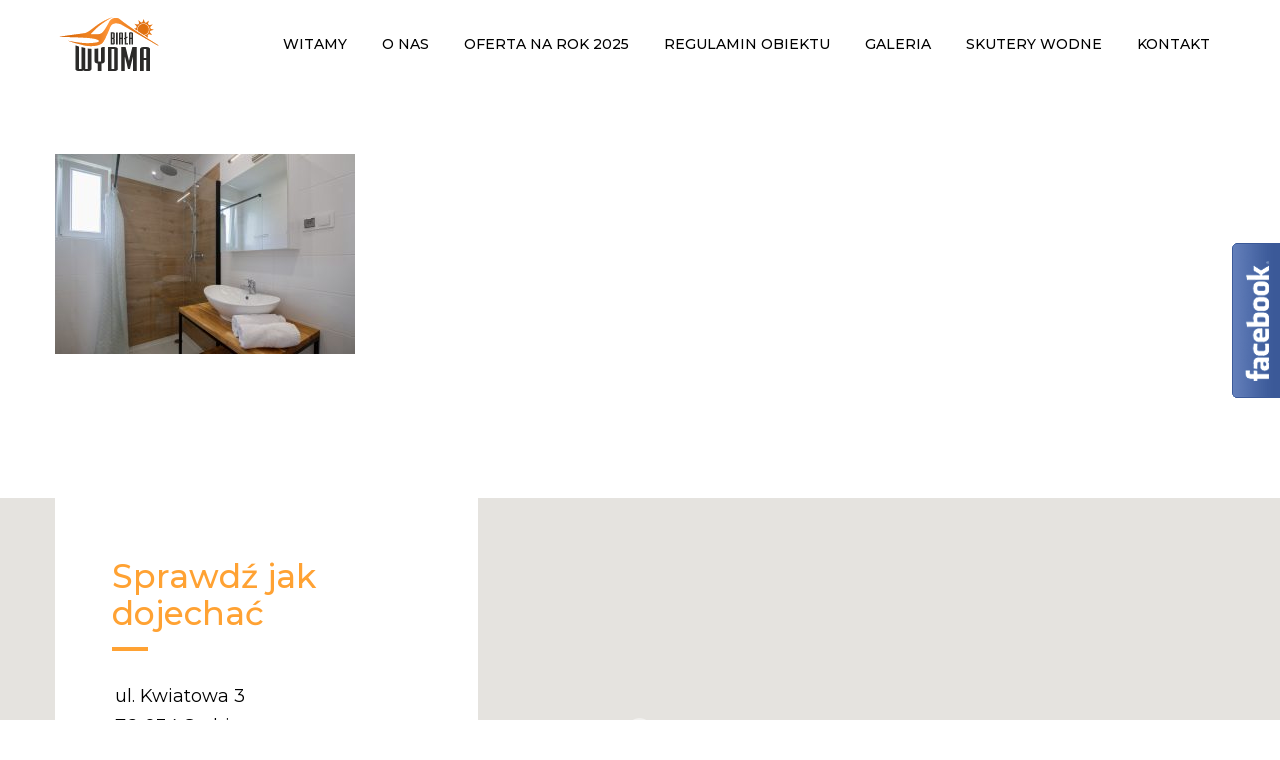

--- FILE ---
content_type: text/html; charset=UTF-8
request_url: http://biala-wydma.pl/galeria/5domki-premium-plus-sarbinowo/
body_size: 8679
content:
<!DOCTYPE html>
<html lang="pl-PL">
<head>
<style>
.check {

      display: flex;
    align-items: center;
}
.check input {
     -webkit-appearance: unset;
    background: white;
    width: 20px;
    height: 10px;
    border: 1px solid #ffa233;
    height: 20px;
    margin-right: 10px;
color: #fff;
}
.check input:checked {
      background: #ffa233;
     text-align: center;
    padding-top: 1px;
}
.check input:checked:after {
    content: "✓";
}
.check a {
text-decoration: underline; margin-left: 6px;
}
</style>
<!-- Global site tag (gtag.js) - Google Analytics -->
<script async src="https://www.googletagmanager.com/gtag/js?id=UA-92328886-13"></script>
<script>
  window.dataLayer = window.dataLayer || [];
  function gtag(){dataLayer.push(arguments);}
  gtag('js', new Date());

  gtag('config', 'UA-92328886-13');
</script>

    <meta charset="UTF-8">
    <meta name="viewport"
          content="width=device-width, initial-scale=1, maximum-scale=1, minimum-scale=1, user-scalable=no">

    <!-- LOAD FONTS -->
    <link href="https://fonts.googleapis.com/css?family=Montserrat:400,500,700" rel="stylesheet">


    <meta name='robots' content='index, follow, max-image-preview:large, max-snippet:-1, max-video-preview:-1' />

	<!-- This site is optimized with the Yoast SEO plugin v19.5.1 - https://yoast.com/wordpress/plugins/seo/ -->
	<title>5domki-premium-plus-sarbinowo - Biała Wydma - Domki wakacyjne w Sarbinowie</title>
	<link rel="canonical" href="http://biala-wydma.pl/wp-content/uploads/2017/06/5domki-premium-plus-sarbinowo.jpg/" />
	<meta property="og:locale" content="pl_PL" />
	<meta property="og:type" content="article" />
	<meta property="og:title" content="5domki-premium-plus-sarbinowo - Biała Wydma - Domki wakacyjne w Sarbinowie" />
	<meta property="og:url" content="http://biala-wydma.pl/wp-content/uploads/2017/06/5domki-premium-plus-sarbinowo.jpg" />
	<meta property="og:site_name" content="Biała Wydma - Domki wakacyjne w Sarbinowie" />
	<meta property="og:image" content="http://biala-wydma.pl/wp-content/uploads/2017/06/5domki-premium-plus-sarbinowo.jpg" />
	<meta property="og:image:width" content="2048" />
	<meta property="og:image:height" content="1365" />
	<meta property="og:image:type" content="image/jpeg" />
	<meta name="twitter:card" content="summary" />
	<script type="application/ld+json" class="yoast-schema-graph">{"@context":"https://schema.org","@graph":[{"@type":"WebPage","@id":"http://biala-wydma.pl/wp-content/uploads/2017/06/5domki-premium-plus-sarbinowo.jpg","url":"http://biala-wydma.pl/wp-content/uploads/2017/06/5domki-premium-plus-sarbinowo.jpg","name":"5domki-premium-plus-sarbinowo - Biała Wydma - Domki wakacyjne w Sarbinowie","isPartOf":{"@id":"https://biala-wydma.pl/#website"},"primaryImageOfPage":{"@id":"http://biala-wydma.pl/wp-content/uploads/2017/06/5domki-premium-plus-sarbinowo.jpg#primaryimage"},"image":{"@id":"http://biala-wydma.pl/wp-content/uploads/2017/06/5domki-premium-plus-sarbinowo.jpg#primaryimage"},"thumbnailUrl":"http://biala-wydma.pl/wp-content/uploads/2017/06/5domki-premium-plus-sarbinowo.jpg","datePublished":"2022-02-18T12:09:46+00:00","dateModified":"2022-02-18T12:09:46+00:00","breadcrumb":{"@id":"http://biala-wydma.pl/wp-content/uploads/2017/06/5domki-premium-plus-sarbinowo.jpg#breadcrumb"},"inLanguage":"pl-PL","potentialAction":[{"@type":"ReadAction","target":["http://biala-wydma.pl/wp-content/uploads/2017/06/5domki-premium-plus-sarbinowo.jpg"]}]},{"@type":"ImageObject","inLanguage":"pl-PL","@id":"http://biala-wydma.pl/wp-content/uploads/2017/06/5domki-premium-plus-sarbinowo.jpg#primaryimage","url":"http://biala-wydma.pl/wp-content/uploads/2017/06/5domki-premium-plus-sarbinowo.jpg","contentUrl":"http://biala-wydma.pl/wp-content/uploads/2017/06/5domki-premium-plus-sarbinowo.jpg","width":2048,"height":1365},{"@type":"BreadcrumbList","@id":"http://biala-wydma.pl/wp-content/uploads/2017/06/5domki-premium-plus-sarbinowo.jpg#breadcrumb","itemListElement":[{"@type":"ListItem","position":1,"name":"Strona główna","item":"http://biala-wydma.pl/"},{"@type":"ListItem","position":2,"name":"Galeria","item":"https://biala-wydma.pl/galeria/"},{"@type":"ListItem","position":3,"name":"5domki-premium-plus-sarbinowo"}]},{"@type":"WebSite","@id":"https://biala-wydma.pl/#website","url":"https://biala-wydma.pl/","name":"Biała Wydma - Domki wakacyjne w Sarbinowie","description":"Biała Wydma to ośrodek domków letniskowych położony w Sarbinowie. Nasz ośrodek to 7 domków, położonych w przepięknej okolicy – 200 metrów od Morza Bałtyckiego.","potentialAction":[{"@type":"SearchAction","target":{"@type":"EntryPoint","urlTemplate":"https://biala-wydma.pl/?s={search_term_string}"},"query-input":"required name=search_term_string"}],"inLanguage":"pl-PL"}]}</script>
	<!-- / Yoast SEO plugin. -->


<link rel='dns-prefetch' href='//maps.googleapis.com' />
<link rel='dns-prefetch' href='//s.w.org' />
<link rel="alternate" type="application/rss+xml" title="Biała Wydma - Domki wakacyjne w Sarbinowie &raquo; 5domki-premium-plus-sarbinowo Kanał z komentarzami" href="http://biala-wydma.pl/galeria/5domki-premium-plus-sarbinowo/feed/" />
<script type="text/javascript">
window._wpemojiSettings = {"baseUrl":"https:\/\/s.w.org\/images\/core\/emoji\/14.0.0\/72x72\/","ext":".png","svgUrl":"https:\/\/s.w.org\/images\/core\/emoji\/14.0.0\/svg\/","svgExt":".svg","source":{"concatemoji":"http:\/\/biala-wydma.pl\/wp-includes\/js\/wp-emoji-release.min.js?ver=6.0.11"}};
/*! This file is auto-generated */
!function(e,a,t){var n,r,o,i=a.createElement("canvas"),p=i.getContext&&i.getContext("2d");function s(e,t){var a=String.fromCharCode,e=(p.clearRect(0,0,i.width,i.height),p.fillText(a.apply(this,e),0,0),i.toDataURL());return p.clearRect(0,0,i.width,i.height),p.fillText(a.apply(this,t),0,0),e===i.toDataURL()}function c(e){var t=a.createElement("script");t.src=e,t.defer=t.type="text/javascript",a.getElementsByTagName("head")[0].appendChild(t)}for(o=Array("flag","emoji"),t.supports={everything:!0,everythingExceptFlag:!0},r=0;r<o.length;r++)t.supports[o[r]]=function(e){if(!p||!p.fillText)return!1;switch(p.textBaseline="top",p.font="600 32px Arial",e){case"flag":return s([127987,65039,8205,9895,65039],[127987,65039,8203,9895,65039])?!1:!s([55356,56826,55356,56819],[55356,56826,8203,55356,56819])&&!s([55356,57332,56128,56423,56128,56418,56128,56421,56128,56430,56128,56423,56128,56447],[55356,57332,8203,56128,56423,8203,56128,56418,8203,56128,56421,8203,56128,56430,8203,56128,56423,8203,56128,56447]);case"emoji":return!s([129777,127995,8205,129778,127999],[129777,127995,8203,129778,127999])}return!1}(o[r]),t.supports.everything=t.supports.everything&&t.supports[o[r]],"flag"!==o[r]&&(t.supports.everythingExceptFlag=t.supports.everythingExceptFlag&&t.supports[o[r]]);t.supports.everythingExceptFlag=t.supports.everythingExceptFlag&&!t.supports.flag,t.DOMReady=!1,t.readyCallback=function(){t.DOMReady=!0},t.supports.everything||(n=function(){t.readyCallback()},a.addEventListener?(a.addEventListener("DOMContentLoaded",n,!1),e.addEventListener("load",n,!1)):(e.attachEvent("onload",n),a.attachEvent("onreadystatechange",function(){"complete"===a.readyState&&t.readyCallback()})),(e=t.source||{}).concatemoji?c(e.concatemoji):e.wpemoji&&e.twemoji&&(c(e.twemoji),c(e.wpemoji)))}(window,document,window._wpemojiSettings);
</script>
<style type="text/css">
img.wp-smiley,
img.emoji {
	display: inline !important;
	border: none !important;
	box-shadow: none !important;
	height: 1em !important;
	width: 1em !important;
	margin: 0 0.07em !important;
	vertical-align: -0.1em !important;
	background: none !important;
	padding: 0 !important;
}
</style>
	<link rel='stylesheet' id='wp-block-library-css'  href='http://biala-wydma.pl/wp-includes/css/dist/block-library/style.min.css?ver=6.0.11' type='text/css' media='all' />
<style id='global-styles-inline-css' type='text/css'>
body{--wp--preset--color--black: #000000;--wp--preset--color--cyan-bluish-gray: #abb8c3;--wp--preset--color--white: #ffffff;--wp--preset--color--pale-pink: #f78da7;--wp--preset--color--vivid-red: #cf2e2e;--wp--preset--color--luminous-vivid-orange: #ff6900;--wp--preset--color--luminous-vivid-amber: #fcb900;--wp--preset--color--light-green-cyan: #7bdcb5;--wp--preset--color--vivid-green-cyan: #00d084;--wp--preset--color--pale-cyan-blue: #8ed1fc;--wp--preset--color--vivid-cyan-blue: #0693e3;--wp--preset--color--vivid-purple: #9b51e0;--wp--preset--gradient--vivid-cyan-blue-to-vivid-purple: linear-gradient(135deg,rgba(6,147,227,1) 0%,rgb(155,81,224) 100%);--wp--preset--gradient--light-green-cyan-to-vivid-green-cyan: linear-gradient(135deg,rgb(122,220,180) 0%,rgb(0,208,130) 100%);--wp--preset--gradient--luminous-vivid-amber-to-luminous-vivid-orange: linear-gradient(135deg,rgba(252,185,0,1) 0%,rgba(255,105,0,1) 100%);--wp--preset--gradient--luminous-vivid-orange-to-vivid-red: linear-gradient(135deg,rgba(255,105,0,1) 0%,rgb(207,46,46) 100%);--wp--preset--gradient--very-light-gray-to-cyan-bluish-gray: linear-gradient(135deg,rgb(238,238,238) 0%,rgb(169,184,195) 100%);--wp--preset--gradient--cool-to-warm-spectrum: linear-gradient(135deg,rgb(74,234,220) 0%,rgb(151,120,209) 20%,rgb(207,42,186) 40%,rgb(238,44,130) 60%,rgb(251,105,98) 80%,rgb(254,248,76) 100%);--wp--preset--gradient--blush-light-purple: linear-gradient(135deg,rgb(255,206,236) 0%,rgb(152,150,240) 100%);--wp--preset--gradient--blush-bordeaux: linear-gradient(135deg,rgb(254,205,165) 0%,rgb(254,45,45) 50%,rgb(107,0,62) 100%);--wp--preset--gradient--luminous-dusk: linear-gradient(135deg,rgb(255,203,112) 0%,rgb(199,81,192) 50%,rgb(65,88,208) 100%);--wp--preset--gradient--pale-ocean: linear-gradient(135deg,rgb(255,245,203) 0%,rgb(182,227,212) 50%,rgb(51,167,181) 100%);--wp--preset--gradient--electric-grass: linear-gradient(135deg,rgb(202,248,128) 0%,rgb(113,206,126) 100%);--wp--preset--gradient--midnight: linear-gradient(135deg,rgb(2,3,129) 0%,rgb(40,116,252) 100%);--wp--preset--duotone--dark-grayscale: url('#wp-duotone-dark-grayscale');--wp--preset--duotone--grayscale: url('#wp-duotone-grayscale');--wp--preset--duotone--purple-yellow: url('#wp-duotone-purple-yellow');--wp--preset--duotone--blue-red: url('#wp-duotone-blue-red');--wp--preset--duotone--midnight: url('#wp-duotone-midnight');--wp--preset--duotone--magenta-yellow: url('#wp-duotone-magenta-yellow');--wp--preset--duotone--purple-green: url('#wp-duotone-purple-green');--wp--preset--duotone--blue-orange: url('#wp-duotone-blue-orange');--wp--preset--font-size--small: 13px;--wp--preset--font-size--medium: 20px;--wp--preset--font-size--large: 36px;--wp--preset--font-size--x-large: 42px;}.has-black-color{color: var(--wp--preset--color--black) !important;}.has-cyan-bluish-gray-color{color: var(--wp--preset--color--cyan-bluish-gray) !important;}.has-white-color{color: var(--wp--preset--color--white) !important;}.has-pale-pink-color{color: var(--wp--preset--color--pale-pink) !important;}.has-vivid-red-color{color: var(--wp--preset--color--vivid-red) !important;}.has-luminous-vivid-orange-color{color: var(--wp--preset--color--luminous-vivid-orange) !important;}.has-luminous-vivid-amber-color{color: var(--wp--preset--color--luminous-vivid-amber) !important;}.has-light-green-cyan-color{color: var(--wp--preset--color--light-green-cyan) !important;}.has-vivid-green-cyan-color{color: var(--wp--preset--color--vivid-green-cyan) !important;}.has-pale-cyan-blue-color{color: var(--wp--preset--color--pale-cyan-blue) !important;}.has-vivid-cyan-blue-color{color: var(--wp--preset--color--vivid-cyan-blue) !important;}.has-vivid-purple-color{color: var(--wp--preset--color--vivid-purple) !important;}.has-black-background-color{background-color: var(--wp--preset--color--black) !important;}.has-cyan-bluish-gray-background-color{background-color: var(--wp--preset--color--cyan-bluish-gray) !important;}.has-white-background-color{background-color: var(--wp--preset--color--white) !important;}.has-pale-pink-background-color{background-color: var(--wp--preset--color--pale-pink) !important;}.has-vivid-red-background-color{background-color: var(--wp--preset--color--vivid-red) !important;}.has-luminous-vivid-orange-background-color{background-color: var(--wp--preset--color--luminous-vivid-orange) !important;}.has-luminous-vivid-amber-background-color{background-color: var(--wp--preset--color--luminous-vivid-amber) !important;}.has-light-green-cyan-background-color{background-color: var(--wp--preset--color--light-green-cyan) !important;}.has-vivid-green-cyan-background-color{background-color: var(--wp--preset--color--vivid-green-cyan) !important;}.has-pale-cyan-blue-background-color{background-color: var(--wp--preset--color--pale-cyan-blue) !important;}.has-vivid-cyan-blue-background-color{background-color: var(--wp--preset--color--vivid-cyan-blue) !important;}.has-vivid-purple-background-color{background-color: var(--wp--preset--color--vivid-purple) !important;}.has-black-border-color{border-color: var(--wp--preset--color--black) !important;}.has-cyan-bluish-gray-border-color{border-color: var(--wp--preset--color--cyan-bluish-gray) !important;}.has-white-border-color{border-color: var(--wp--preset--color--white) !important;}.has-pale-pink-border-color{border-color: var(--wp--preset--color--pale-pink) !important;}.has-vivid-red-border-color{border-color: var(--wp--preset--color--vivid-red) !important;}.has-luminous-vivid-orange-border-color{border-color: var(--wp--preset--color--luminous-vivid-orange) !important;}.has-luminous-vivid-amber-border-color{border-color: var(--wp--preset--color--luminous-vivid-amber) !important;}.has-light-green-cyan-border-color{border-color: var(--wp--preset--color--light-green-cyan) !important;}.has-vivid-green-cyan-border-color{border-color: var(--wp--preset--color--vivid-green-cyan) !important;}.has-pale-cyan-blue-border-color{border-color: var(--wp--preset--color--pale-cyan-blue) !important;}.has-vivid-cyan-blue-border-color{border-color: var(--wp--preset--color--vivid-cyan-blue) !important;}.has-vivid-purple-border-color{border-color: var(--wp--preset--color--vivid-purple) !important;}.has-vivid-cyan-blue-to-vivid-purple-gradient-background{background: var(--wp--preset--gradient--vivid-cyan-blue-to-vivid-purple) !important;}.has-light-green-cyan-to-vivid-green-cyan-gradient-background{background: var(--wp--preset--gradient--light-green-cyan-to-vivid-green-cyan) !important;}.has-luminous-vivid-amber-to-luminous-vivid-orange-gradient-background{background: var(--wp--preset--gradient--luminous-vivid-amber-to-luminous-vivid-orange) !important;}.has-luminous-vivid-orange-to-vivid-red-gradient-background{background: var(--wp--preset--gradient--luminous-vivid-orange-to-vivid-red) !important;}.has-very-light-gray-to-cyan-bluish-gray-gradient-background{background: var(--wp--preset--gradient--very-light-gray-to-cyan-bluish-gray) !important;}.has-cool-to-warm-spectrum-gradient-background{background: var(--wp--preset--gradient--cool-to-warm-spectrum) !important;}.has-blush-light-purple-gradient-background{background: var(--wp--preset--gradient--blush-light-purple) !important;}.has-blush-bordeaux-gradient-background{background: var(--wp--preset--gradient--blush-bordeaux) !important;}.has-luminous-dusk-gradient-background{background: var(--wp--preset--gradient--luminous-dusk) !important;}.has-pale-ocean-gradient-background{background: var(--wp--preset--gradient--pale-ocean) !important;}.has-electric-grass-gradient-background{background: var(--wp--preset--gradient--electric-grass) !important;}.has-midnight-gradient-background{background: var(--wp--preset--gradient--midnight) !important;}.has-small-font-size{font-size: var(--wp--preset--font-size--small) !important;}.has-medium-font-size{font-size: var(--wp--preset--font-size--medium) !important;}.has-large-font-size{font-size: var(--wp--preset--font-size--large) !important;}.has-x-large-font-size{font-size: var(--wp--preset--font-size--x-large) !important;}
</style>
<link rel='stylesheet' id='contact-form-7-css'  href='http://biala-wydma.pl/wp-content/plugins/contact-form-7/includes/css/styles.css?ver=5.6.2' type='text/css' media='all' />
<style id='contact-form-7-inline-css' type='text/css'>
.wpcf7 .wpcf7-recaptcha iframe {margin-bottom: 0;}.wpcf7 .wpcf7-recaptcha[data-align="center"] > div {margin: 0 auto;}.wpcf7 .wpcf7-recaptcha[data-align="right"] > div {margin: 0 0 0 auto;}
</style>
<link rel='stylesheet' id='wpml-legacy-horizontal-list-0-css'  href='http://biala-wydma.pl/wp-content/plugins/sitepress-multilingual-cms/templates/language-switchers/legacy-list-horizontal/style.css?ver=1' type='text/css' media='all' />
<link rel='stylesheet' id='main-css'  href='http://biala-wydma.pl/wp-content/themes/bialawydma/assets/css/main.min.css?ver=6.0.11' type='text/css' media='all' />
<script type='text/javascript' src='http://biala-wydma.pl/wp-includes/js/jquery/jquery.min.js?ver=3.6.0' id='jquery-core-js'></script>
<script type='text/javascript' src='http://biala-wydma.pl/wp-includes/js/jquery/jquery-migrate.min.js?ver=3.3.2' id='jquery-migrate-js'></script>
<link rel="https://api.w.org/" href="http://biala-wydma.pl/wp-json/" /><link rel="alternate" type="application/json" href="http://biala-wydma.pl/wp-json/wp/v2/media/808" /><link rel="EditURI" type="application/rsd+xml" title="RSD" href="http://biala-wydma.pl/xmlrpc.php?rsd" />
<link rel="wlwmanifest" type="application/wlwmanifest+xml" href="http://biala-wydma.pl/wp-includes/wlwmanifest.xml" /> 
<meta name="generator" content="WordPress 6.0.11" />
<link rel='shortlink' href='http://biala-wydma.pl/?p=808' />
<link rel="alternate" type="application/json+oembed" href="http://biala-wydma.pl/wp-json/oembed/1.0/embed?url=http%3A%2F%2Fbiala-wydma.pl%2Fgaleria%2F5domki-premium-plus-sarbinowo%2F" />
<link rel="alternate" type="text/xml+oembed" href="http://biala-wydma.pl/wp-json/oembed/1.0/embed?url=http%3A%2F%2Fbiala-wydma.pl%2Fgaleria%2F5domki-premium-plus-sarbinowo%2F&#038;format=xml" />
<meta name="generator" content="WPML ver:3.8.4 stt:3,41;" />
        <script type="text/javascript">
            var ajaxurl = 'http://biala-wydma.pl/wp-admin/admin-ajax.php';
        </script>
    		<style type="text/css" id="wp-custom-css">
			/*
Tutaj możesz dodać własny CSS.

Naciśnij ikonkę pomocy, żeby dowiedzieć się więcej.
*/

.text-photo-box__content__button {
    position: static;
    margin-top: 15px;
    display: inline-flex;
}		</style>
		
            <script>
        var disabled_dates = [];
    </script>
<style>
.text-photo-box__image {
background-size: initial;
background-repeat: no-repeat;
</style>
</head>

<body>

<header class="header -js-header">

    <div class="header__container">
        <a href="http://biala-wydma.pl" class="header__logo">
            <div class="header__logo__img">
                <img src="http://biala-wydma.pl/wp-content/themes/bialawydma/assets/img/logo.svg">
            </div>
        </a>
        <div class="header__data">
            <div class="header__data__content">
                 tel. <strong><a href="tel:+48721118118">+48 721 118 118</a></strong>
<br/>
ul. <strong>Kwiatowa 3, 76-034 Sarbinowo</strong>            </div>
        </div>
        <nav class="nav -js-nav">
            <ul class="nav__items">
                <li class="nav__item"><a href="http://biala-wydma.pl/" class="nav__item__link  menu-item menu-item-type-post_type menu-item-object-page menu-item-home">Witamy</a></li><li class="nav__item"><a href="http://biala-wydma.pl/o-nas/" class="nav__item__link  menu-item menu-item-type-post_type menu-item-object-page">O nas</a></li><li class="nav__item"><a href="http://biala-wydma.pl/oferta/" class="nav__item__link  menu-item menu-item-type-post_type menu-item-object-page">Oferta na rok 2025</a></li><li class="nav__item"><a href="http://biala-wydma.pl/regulamin/" class="nav__item__link  menu-item menu-item-type-post_type menu-item-object-page">Regulamin obiektu</a></li><li class="nav__item"><a href="http://biala-wydma.pl/galeria/" class="nav__item__link  menu-item menu-item-type-post_type menu-item-object-page">Galeria</a></li><li class="nav__item"><a href="http://biala-wydma.pl/skutery-wodne/" class="nav__item__link  menu-item menu-item-type-post_type menu-item-object-page">Skutery Wodne</a></li><li class="nav__item"><a href="http://biala-wydma.pl/kontakt/" class="nav__item__link  menu-item menu-item-type-post_type menu-item-object-page">Kontakt</a></li>
                <li class="nav__item nav__item--langs">
                                    </li>

            </ul>
        </nav>
        <button class="header__toggle-menu -js-toggle-menu">
            <span class="header__toggle-menu__bars"></span>
        </button>
    </div>

</header>

<nav class="mobile-menu -js-mobile-menu">
    <div class="mobile-menu__header">
        <a class="mobile-menu__header__logo" href="http://biala-wydma.pl">
            <img src="http://biala-wydma.pl/wp-content/themes/bialawydma/assets/img/logo.svg" style="width: 118px">
        </a>
        <div class="mobile-menu__header__close -js-toggle-menu"></div>
    </div>
    <ul class="mobile-menu__items">
        <li class="mobile-menu__items__item"><a href="http://biala-wydma.pl/" class="mobile-menu__items__item__link  menu-item menu-item-type-post_type menu-item-object-page menu-item-home">Witamy</a></li><li class="mobile-menu__items__item"><a href="http://biala-wydma.pl/o-nas/" class="mobile-menu__items__item__link  menu-item menu-item-type-post_type menu-item-object-page">O nas</a></li><li class="mobile-menu__items__item"><a href="http://biala-wydma.pl/oferta/" class="mobile-menu__items__item__link  menu-item menu-item-type-post_type menu-item-object-page">Oferta na rok 2025</a></li><li class="mobile-menu__items__item"><a href="http://biala-wydma.pl/regulamin/" class="mobile-menu__items__item__link  menu-item menu-item-type-post_type menu-item-object-page">Regulamin obiektu</a></li><li class="mobile-menu__items__item"><a href="http://biala-wydma.pl/galeria/" class="mobile-menu__items__item__link  menu-item menu-item-type-post_type menu-item-object-page">Galeria</a></li><li class="mobile-menu__items__item"><a href="http://biala-wydma.pl/skutery-wodne/" class="mobile-menu__items__item__link  menu-item menu-item-type-post_type menu-item-object-page">Skutery Wodne</a></li><li class="mobile-menu__items__item"><a href="http://biala-wydma.pl/kontakt/" class="mobile-menu__items__item__link  menu-item menu-item-type-post_type menu-item-object-page">Kontakt</a></li><!--        -->    </ul>
</nav>

<main>
<style>
.container {
    width: 100%;
    max-width: 1200px;
    margin-left: auto;
    margin-right: auto;
    padding-left: 15px;
    padding-right: 15px;
    position: relative;
    min-height: 410px;
padding-top: 50px;
padding-bottom: 50px;
}
</style>

<div class="container">
<p class="attachment"><a href='http://biala-wydma.pl/wp-content/uploads/2017/06/5domki-premium-plus-sarbinowo.jpg'><img width="300" height="200" src="http://biala-wydma.pl/wp-content/uploads/2017/06/5domki-premium-plus-sarbinowo-300x200.jpg" class="attachment-medium size-medium" alt="" loading="lazy" srcset="http://biala-wydma.pl/wp-content/uploads/2017/06/5domki-premium-plus-sarbinowo-300x200.jpg 300w, http://biala-wydma.pl/wp-content/uploads/2017/06/5domki-premium-plus-sarbinowo-768x512.jpg 768w, http://biala-wydma.pl/wp-content/uploads/2017/06/5domki-premium-plus-sarbinowo-1024x683.jpg 1024w, http://biala-wydma.pl/wp-content/uploads/2017/06/5domki-premium-plus-sarbinowo.jpg 2048w" sizes="(max-width: 300px) 100vw, 300px" /></a></p>
</div>

<section class="map wow fadeIn" data-wow-duration="1.5s">
    <div id="map"
         data-lat="54.247705"
         data-long="15.964605"
         data-pin="bialawydma"></div>
    <div class="map__box">
        <div class="map__box__content">
            <h2 class="map__box__content__header">
                Sprawdź jak<br/>dojechać            </h2>
            <div class="map__box__content__data">
                <p>ul. Kwiatowa 3<br />
76-034 Sarbinowo</p>
<p>Tel. 721 118 118<br />
e-mail: rezerwacja@biala-wydma.pl</p>
                <div class="map__box__content__data__social">
                                            <a class="map__box__content__data__social__item" target="_blank" href="https://www.facebook.com/Biała-Wydma-Sarbinowo-1989583734595440/">
                            <svg version="1.1" id="Capa_1" xmlns="http://www.w3.org/2000/svg"
                                 xmlns:xlink="http://www.w3.org/1999/xlink" x="0px" y="0px"
                                 viewBox="0 0 430.113 430.114" style="enable-background:new 0 0 430.113 430.114;"
                                 xml:space="preserve">
                            <g>
                                <path id="Facebook" d="M158.081,83.3c0,10.839,0,59.218,0,59.218h-43.385v72.412h43.385v215.183h89.122V214.936h59.805
                                    c0,0,5.601-34.721,8.316-72.685c-7.784,0-67.784,0-67.784,0s0-42.127,0-49.511c0-7.4,9.717-17.354,19.321-17.354
                                    c9.586,0,29.818,0,48.557,0c0-9.859,0-43.924,0-75.385c-25.016,0-53.476,0-66.021,0C155.878-0.004,158.081,72.48,158.081,83.3z"/>
                            </g>
                                <g>
                                </g>
                                <g>
                                </g>
                                <g>
                                </g>
                                <g>
                                </g>
                                <g>
                                </g>
                                <g>
                                </g>
                                <g>
                                </g>
                                <g>
                                </g>
                                <g>
                                </g>
                                <g>
                                </g>
                                <g>
                                </g>
                                <g>
                                </g>
                                <g>
                                </g>
                                <g>
                                </g>
                                <g>
                                </g>
                        </svg>                        </a>
                                    </div>
            </div>
        </div>
    </div>
</section></main>

<style>
.footer__container{

      display: flex;
    justify-content: space-between;
    align-items: center;
}
.footer__meta__left, .footer__meta__right {
width: auto;
}
.footer__container:after, .footer__meta:after {
display: none;
}
</style>

<footer class="footer">
    <div class="footer__meta">
        <div class="footer__container">
            <div class="footer__meta__left">
                <div class="footer__meta__left__copyright">
                    Copyright by: Biała Wydma 2017 | <a href="/polityka-prywatnosci" target="_blank">Polityka prywatności</a>
                </div>
            </div>
<div class="footer__meta__center">
<!--pp noc1 start--><a href='https://www.nocowanie.pl/' rel='nofollow' target='_blank' title='noclegi'><img src='//d.nocimg.pl/gfx/nocowanie_pl/partnerzy/v4/11_1_baner_02.png' border='0' alt='noclegi' width='110' /></a><!--pp noc1 koniec-->
</div>
            <div class="footer__meta__right">
                Design & Development: <a href="http://g2team.pl" target="_blank">G2 TEAM</a></a>
            </div>
        </div>
    </div>
</footer>

<script type='text/javascript' id='aspexi-facebook-like-box-js-extra'>
/* <![CDATA[ */
var aflb = {"slideon":"hover","placement":"right","width":"245","ismobile":""};
/* ]]> */
</script>
<script type='text/javascript' src='http://biala-wydma.pl/wp-content/plugins/aspexi-facebook-like-box/js/aflb.js?ver=6.0.11' id='aspexi-facebook-like-box-js'></script>
<script type='text/javascript' src='http://biala-wydma.pl/wp-includes/js/dist/vendor/regenerator-runtime.min.js?ver=0.13.9' id='regenerator-runtime-js'></script>
<script type='text/javascript' src='http://biala-wydma.pl/wp-includes/js/dist/vendor/wp-polyfill.min.js?ver=3.15.0' id='wp-polyfill-js'></script>
<script type='text/javascript' id='contact-form-7-js-extra'>
/* <![CDATA[ */
var wpcf7 = {"api":{"root":"http:\/\/biala-wydma.pl\/wp-json\/","namespace":"contact-form-7\/v1"},"cached":"1"};
/* ]]> */
</script>
<script type='text/javascript' src='http://biala-wydma.pl/wp-content/plugins/contact-form-7/includes/js/index.js?ver=5.6.2' id='contact-form-7-js'></script>
<script type='text/javascript' src='http://biala-wydma.pl/wp-content/themes/bialawydma/assets/js/datepicker.js?ver=6.0.11' id='datepicker-js'></script>
<script type='text/javascript' src='http://biala-wydma.pl/wp-content/themes/bialawydma/assets/js/datepickerpl.js?ver=6.0.11' id='datepickerpl-js'></script>
<script type='text/javascript' src='http://biala-wydma.pl/wp-content/themes/bialawydma/assets/js/datepickerde.js?ver=6.0.11' id='datepickerde-js'></script>
<script type='text/javascript' src='http://biala-wydma.pl/wp-content/themes/bialawydma/assets/js/wow.min.js?ver=6.0.11' id='wow-js'></script>
<script type='text/javascript' src='https://maps.googleapis.com/maps/api/js?key=AIzaSyBgaKUfk1n3aX_RC5Whh7N1TRoFuWXz2ow' id='google_maps-js'></script>
<script type='text/javascript' src='http://biala-wydma.pl/wp-content/themes/bialawydma/assets/js/map.min.js' id='map-js'></script>
<script type='text/javascript' src='http://biala-wydma.pl/wp-content/themes/bialawydma/assets/js/main.min.js' id='main-js'></script>
<div class="fb-root"></div>
            <script>(function(d, s, id) {
                var js, fjs = d.getElementsByTagName(s)[0];
                if (d.getElementById(id)) return;
                js = d.createElement(s); js.id = id;
                js.src = "//connect.facebook.net/pl_PL/sdk.js#xfbml=1&version=v14.0&appId=1548213832159053";
                fjs.parentNode.insertBefore(js, fjs);
            }(document, 'script', 'facebook-jssdk'));</script>
            <style type="text/css">@media (max-width: 305px) { .aspexifblikebox { display: none; } } .fb-xfbml-parse-ignore {
                    display: none;
                }
                
                .aspexifblikebox {
                    overflow: hidden;
                    z-index: 99999999;
                    position: fixed;
                    padding: 0 0 0 48px;
                    top: 50%;margin-top:-117px;
                    right: -245px;
                }
                
                .aspexifblikebox .aspexi_facebook_iframe {
                    padding: 0;
                    border: 2px solid #3B5998;
                    background: #fff;
                    width: 245px;
                    height: 234px;
                    box-sizing: border-box;
                }
                
                .aspexifblikebox .fb-page {
                    background: url("http://biala-wydma.pl/wp-content/plugins/aspexi-facebook-like-box/images/load.gif") no-repeat center center;
                    width: 241px;
                    height: 230px;
                    margin: 0;
                }
                
                .aspexifblikebox .fb-page span {
                    background: #fff;
                    height: 100% !important;
                }
                
                .aspexifblikebox .aspexi_facebook_button {
                    background: url("http://biala-wydma.pl/wp-content/plugins/aspexi-facebook-like-box/images/fb1-right.png") no-repeat scroll transparent;
                    height: 155px;
                    width: 48px;
                    position: absolute;
                    top: 0;
                    left: 0;
                    cursor: pointer;
                }
            </style>
            <div class="aspexifblikebox">
                <div class="aspexi_facebook_button"></div>
                <div class="aspexi_facebook_iframe">
                    <div class="fb-page" data-href="https://www.facebook.com//Biała-Wydma-Sarbinowo-1989583734595440/" data-width="241" data-height="230" data-hide-cover="false" data-show-facepile="true" data-lazy="false"><div class="fb-xfbml-parse-ignore"><blockquote cite="https://www.facebook.com//Biała-Wydma-Sarbinowo-1989583734595440/"><a href="https://www.facebook.com//Biała-Wydma-Sarbinowo-1989583734595440/">Facebook</a></blockquote></div></div>
                </div>
            </div></body>
</html>


<!-- Page cached by LiteSpeed Cache 6.5.2 on 2025-12-13 17:53:31 -->

--- FILE ---
content_type: text/css
request_url: http://biala-wydma.pl/wp-content/themes/bialawydma/assets/css/main.min.css?ver=6.0.11
body_size: 3531
content:
/*! normalize-scss | MIT/GPLv2 License | bit.ly/normalize-scss */button,hr,input{overflow:visible}[type=checkbox],[type=radio],legend{padding:0;box-sizing:border-box}a,legend{color:inherit}audio,canvas,progress,video{display:inline-block}progress,sub,sup{vertical-align:baseline}*,:after,:before,legend{box-sizing:border-box}body,mark{color:#000}html{font-family:sans-serif;line-height:1.15;-ms-text-size-adjust:100%;-webkit-text-size-adjust:100%;height:100%}article,aside,details,figcaption,figure,footer,header,main,menu,nav,section{display:block}h1{font-size:2em;margin:.67em 0}figure{margin:1em 40px}hr{box-sizing:content-box;height:0}code,kbd,pre,samp{font-family:monospace,monospace;font-size:1em}a{background-color:transparent;-webkit-text-decoration-skip:objects;text-decoration:none}a:active,a:hover{outline-width:0}abbr[title]{border-bottom:none;text-decoration:underline;text-decoration:underline dotted}b,strong{font-weight:bolder}dfn{font-style:italic}mark{background-color:#ff0}.header,body{background:#FFF}small{font-size:80%}sub,sup{font-size:75%;line-height:0;position:relative}sub{bottom:-.25em}sup{top:-.5em}audio:not([controls]){display:none;height:0}img{border-style:none}svg:not(:root){overflow:hidden}button,input,optgroup,select,textarea{font-family:sans-serif;font-size:100%;line-height:1.15;margin:0}button,select{text-transform:none}[type=reset],[type=submit],button,html [type=button]{-webkit-appearance:button}[type=button]::-moz-focus-inner,[type=reset]::-moz-focus-inner,[type=submit]::-moz-focus-inner,button::-moz-focus-inner{border-style:none;padding:0}[type=button]:-moz-focusring,[type=reset]:-moz-focusring,[type=submit]:-moz-focusring,button:-moz-focusring{outline:ButtonText dotted 1px}[type=number]::-webkit-inner-spin-button,[type=number]::-webkit-outer-spin-button{height:auto}.header,.header__logo{height:88px;float:left}[type=search]{-webkit-appearance:textfield;outline-offset:-2px}[type=search]::-webkit-search-cancel-button,[type=search]::-webkit-search-decoration{-webkit-appearance:none}::-webkit-file-upload-button{-webkit-appearance:button;font:inherit}body,button,input,textarea{font-family:Montserrat,sans-serif;font-weight:400;font-style:normal}fieldset{border:1px solid silver;margin:0 2px;padding:.35em .625em .75em}legend{display:table;max-width:100%;white-space:normal}textarea{overflow:auto}summary{display:list-item}[hidden],template{display:none}.header:after,footer:after,main:after,section:after{display:block;content:'';clear:both}body{margin:0;font-size:16px;padding-top:88px;overflow-x:hidden;min-height:100%}button,input,textarea{font-size:14px}button:focus,input:focus,textarea:focus{outline:0;-moz-outline:none}footer,main,section{float:left;clear:both;width:100%}.header{width:100%;clear:both;position:fixed;top:0;-webkit-transition:all .3s ease;transition:all .3s ease;z-index:500}.header__container{background:#FFF;width:100%;padding:0 80px}@media (max-width:1360px){.header__container{padding:0 15px;width:100%;max-width:1200px;margin-left:auto;margin-right:auto}.header__container:after{display:block;clear:both;content:''}}@media (max-width:1360px) and (max-width:1230px){.header__container{max-width:initial}}.header__logo{-webkit-transition:all .3s ease;transition:all .3s ease;text-align:left;display:table}.header__logo__img{display:table-cell;vertical-align:middle}.header__logo__img img{display:block;height:54px}.header__data{display:table;float:left;height:88px;margin-left:220px}@media (max-width:1700px){.header__data{margin-left:80px}}@media (min-width:1025px) and (max-width:1500px){.header__data{display:none}}@media (max-width:640px){.header__data{display:none}}.header__data__content{display:table-cell;vertical-align:middle;font-size:14px;line-height:24px}.header__data__content strong{color:#ffa233;font-size:14px;line-height:24px;font-weight:500}.header__toggle-menu{border:none;height:22px;width:22px;padding:0;background:0 0;-webkit-transition:all .3s ease;transition:all .3s ease;margin:-webkit-calc((88px - 22px)/ 2) 0;margin:calc((88px - 22px)/ 2) 0;float:right;position:relative;cursor:pointer;display:none}.nav__item,.nav__item__button{-webkit-transition:all .3s ease}.header__toggle-menu:before{content:'MENU';font-weight:700;position:absolute;right:29px;font-size:12px;top:6px}.lang-items:after,.mobile-menu__header:after,.nav__item__social:before,.nav__items:after{content:''}.lang-items__item__link,.nav__item__link{text-transform:uppercase;font-weight:500}.header__toggle-menu__bars{display:block;height:2px;width:100%;position:relative;background:#000}.header__toggle-menu__bars:after,.header__toggle-menu__bars:before{content:'';position:absolute;background:#000;left:0;width:100%;height:2px}.header__toggle-menu__bars:before{top:-7px}.header__toggle-menu__bars:after{top:7px}.header--smaller{height:70px;box-shadow:0 0 10px 0 rgba(0,0,0,.1)}.header--smaller .header__data,.header--smaller .header__logo{height:70px}.header--smaller .header__toggle-menu{margin:-webkit-calc((70px - 22px)/ 2) 0;margin:calc((70px - 22px)/ 2) 0}.nav{list-style:none;display:block;position:relative;float:right}@media (max-width:1025px){.header__toggle-menu{display:block}.nav{display:none}}.nav__items{padding:0;margin:0}.nav__items:after{display:block;clear:both}.nav__item{display:block;float:left;line-height:-webkit-calc(88px);line-height:calc(88px);transition:all .3s ease}.nav__item:not(:first-child){margin-left:35px}.nav__item:last-child{margin-left:15px}.nav__item__link{position:relative;z-index:100;display:block;font-size:14px;padding:0;vertical-align:middle;color:#000;-webkit-transition:color .3s ease;transition:color .3s ease}.nav__item__link.current-menu-item,.nav__item__link:hover{color:#ffa233}.nav__item__button{display:inline-block;cursor:pointer;background:#ffa233;border-radius:16px;line-height:28px;color:#FFF;padding:0 21px;border:2px solid #ffa233;height:32px;transition:all .3s ease}.nav__item__button:hover{background:0 0;color:#ffa233}.nav__item__social{display:inline-block;position:relative;margin-right:5px;top:7px}.nav__item__social:before{width:25px;height:25px;display:block;border-radius:50%;border:2px solid #ffa233;position:absolute;top:0;left:0;-webkit-transition:all .3s ease;transition:all .3s ease;z-index:1}.nav__item__social svg{position:relative;z-index:2;height:11px;margin:7px;display:block;-webkit-transition:all .3s ease;transition:all .3s ease;fill:#ffa233}.nav__item__social:hover:before{background:#ffa233}.nav__item__social:hover svg{fill:#FFF}.nav--smaller .nav__item{line-height:-webkit-calc(70px - 4px);line-height:calc(70px - 4px)}.lang-items{padding:0;margin:0 0 0 47px;list-style:none}.lang-items:after{display:block;clear:both}.lang-items__item{display:block;float:left;margin-left:4px}.lang-items__item__link{background:#e9e9e9;display:inline-block;width:33px;height:33px;border:1px solid #e9e9e9;line-height:31px;text-align:center;color:#FFF;font-size:13px;-webkit-transition:all .3s ease;transition:all .3s ease}.mobile-menu,.mobile-menu__header{text-transform:uppercase;width:100%}.lang-items__item__link:not(.lang-items__item__link--active):hover{border-color:#ffa233;color:#ffa233}.lang-items__item__link--active{background:#ffa233;border-color:#ffa233}.mobile-menu{display:none;max-width:300px;-webkit-transform:translateX(-100%);-ms-transform:translateX(-100%);transform:translateX(-100%);-webkit-transition:all .5s ease;transition:all .5s ease;background:#1e1e1e;position:fixed;top:0;left:0;bottom:0;z-index:999}@media (max-width:1025px){.mobile-menu{display:block}.mobile-menu--up{overflow:hidden}.mobile-menu--up:after{content:'';background:rgba(0,0,0,.5);position:fixed;top:0;left:0;right:0;bottom:0;z-index:998}}.mobile-menu--active{-webkit-transform:none;-ms-transform:none;transform:none}.mobile-menu--animate .mobile-menu__items__item{margin-left:0;-webkit-transition:all .3s ease;transition:all .3s ease}.mobile-menu--animate .mobile-menu__items__item:nth-child(1){-webkit-transition-delay:-webkit-calc(1 * .3s);transition-delay:calc(1 * .3s)}.mobile-menu--animate .mobile-menu__items__item:nth-child(2){-webkit-transition-delay:-webkit-calc(2 * .3s);transition-delay:calc(2 * .3s)}.mobile-menu--animate .mobile-menu__items__item:nth-child(3){-webkit-transition-delay:-webkit-calc(3 * .3s);transition-delay:calc(3 * .3s)}.mobile-menu--animate .mobile-menu__items__item:nth-child(4){-webkit-transition-delay:-webkit-calc(4 * .3s);transition-delay:calc(4 * .3s)}.mobile-menu--animate .mobile-menu__items__item:nth-child(5){-webkit-transition-delay:-webkit-calc(5 * .3s);transition-delay:calc(5 * .3s)}.mobile-menu--animate .mobile-menu__items__item:nth-child(6){-webkit-transition-delay:-webkit-calc(6 * .3s);transition-delay:calc(6 * .3s)}.mobile-menu--animate .mobile-menu__items__item:nth-child(7){-webkit-transition-delay:-webkit-calc(7 * .3s);transition-delay:calc(7 * .3s)}.mobile-menu--animate .mobile-menu__items__item:nth-child(8){-webkit-transition-delay:-webkit-calc(8 * .3s);transition-delay:calc(8 * .3s)}.mobile-menu--animate .mobile-menu__items__item:nth-child(9){-webkit-transition-delay:-webkit-calc(9 * .3s);transition-delay:calc(9 * .3s)}.mobile-menu--animate .mobile-menu__header{opacity:1;-webkit-transition:all .3s ease;transition:all .3s ease;-webkit-transition-delay:.3s;transition-delay:.3s}.mobile-menu__header{padding:0 15px;display:block;font-size:11px;font-weight:700;opacity:0;background:#FFF;-webkit-user-select:none;-moz-user-select:none;-ms-user-select:none;user-select:none;position:relative}.mobile-menu__header:after{display:block;clear:both}.mobile-menu__header__logo{float:left;display:block;padding:15px 0}.mobile-menu__header__logo img{display:block}.mobile-menu__header__close{position:absolute;cursor:pointer;-webkit-transition:all .3s ease;transition:all .3s ease;color:#ffa233;border:2px solid #ffa233;border-radius:50%;height:23px;width:23px;margin:-11px 0 0;top:50%;right:15px}.mobile-menu__header__close:after{content:'X';position:absolute;height:23px;width:23px;vertical-align:middle;font-size:10px;line-height:1;top:5px;left:6px}.footer__container:after,.footer__meta:after,.map__box:after,.map__box__content__data__social:after,.map__box__content__header:after,.mobile-menu__items:after{content:''}.footer,.map,.map__box__content{position:relative}.footer__meta,.footer__meta__left__copyright,.footer__meta__right{vertical-align:middle;line-height:26px}.mobile-menu__header__close:hover{-webkit-transform:rotate(180deg);-ms-transform:rotate(180deg);transform:rotate(180deg)}.mobile-menu__items{padding:10px 0;margin:0;overflow-y:auto;max-height:-webkit-calc(100vh - 89px);max-height:calc(100vh - 89px)}.mobile-menu__items:after{display:block;clear:both}.mobile-menu__items__item{margin-left:-300px}.mobile-menu__items__item--button{padding:15px 0 0 15px;text-transform:none}.mobile-menu__items__item__link{color:#FFF;display:block;text-transform:uppercase;padding:15px 15px 10px;font-size:14px;text-decoration:none;-webkit-transition:all .3s ease;transition:all .3s ease}.mobile-menu__items__item__link:hover{padding-left:20px}.footer__container{width:100%;max-width:1200px;margin-left:auto;margin-right:auto;padding-left:15px;padding-right:15px}.footer__container:after{display:block;clear:both}@media (max-width:1230px){.footer__container{max-width:initial}}.footer__meta{background:#FFF;color:#000;float:left;display:block;width:100%;font-size:14px;padding:30px 0 28px}.footer__meta:after{display:block;clear:both}.footer__meta__left{float:left}@media (max-width:530px){.footer__meta__left{float:none}}.footer__meta__left__copyright{float:left}@media (max-width:530px){.footer__meta__left__copyright{float:none;display:block;width:100%}.footer__meta__left__copyright:after{display:block;clear:both;content:''}}.footer__meta__right{float:right}@media (max-width:530px){.footer__meta__right{float:none}}.footer__meta a:hover{-webkit-transition:color .3s ease;transition:color .3s ease;color:#ffa233}.cookie-notice-container{text-align:center;font-size:14px}.cn-set-cookie.button{background:#FFF;border:2px solid #FFF;padding:5px 10px;-webkit-transition:all .5s ease;transition:all .5s ease;display:inline-block;margin:0 5px;color:#ffa233}.cn-set-cookie.button:hover{background:0 0;color:#FFF}.animated{-webkit-animation-duration:1s;animation-duration:1s;-webkit-animation-fill-mode:both;animation-fill-mode:both}.animated.infinite{-webkit-animation-iteration-count:infinite;animation-iteration-count:infinite}@-webkit-keyframes fadeIn{from{opacity:0}to{opacity:1}}@keyframes fadeIn{from{opacity:0}to{opacity:1}}.fadeIn{-webkit-animation-name:fadeIn;animation-name:fadeIn}@-webkit-keyframes fadeInDown{from{opacity:0;-webkit-transform:translate3d(0,-100%,0);transform:translate3d(0,-100%,0)}to{opacity:1;-webkit-transform:none;transform:none}}@keyframes fadeInDown{from{opacity:0;-webkit-transform:translate3d(0,-100%,0);transform:translate3d(0,-100%,0)}to{opacity:1;-webkit-transform:none;transform:none}}.fadeInDown{-webkit-animation-name:fadeInDown;animation-name:fadeInDown}@-webkit-keyframes fadeInDownBig{from{opacity:0;-webkit-transform:translate3d(0,-2000px,0);transform:translate3d(0,-2000px,0)}to{opacity:1;-webkit-transform:none;transform:none}}@keyframes fadeInDownBig{from{opacity:0;-webkit-transform:translate3d(0,-2000px,0);transform:translate3d(0,-2000px,0)}to{opacity:1;-webkit-transform:none;transform:none}}.fadeInDownBig{-webkit-animation-name:fadeInDownBig;animation-name:fadeInDownBig}@-webkit-keyframes fadeInLeft{from{opacity:0;-webkit-transform:translate3d(-100%,0,0);transform:translate3d(-100%,0,0)}to{opacity:1;-webkit-transform:none;transform:none}}@keyframes fadeInLeft{from{opacity:0;-webkit-transform:translate3d(-100%,0,0);transform:translate3d(-100%,0,0)}to{opacity:1;-webkit-transform:none;transform:none}}.fadeInLeft{-webkit-animation-name:fadeInLeft;animation-name:fadeInLeft}@-webkit-keyframes fadeInLeftBig{from{opacity:0;-webkit-transform:translate3d(-2000px,0,0);transform:translate3d(-2000px,0,0)}to{opacity:1;-webkit-transform:none;transform:none}}@keyframes fadeInLeftBig{from{opacity:0;-webkit-transform:translate3d(-2000px,0,0);transform:translate3d(-2000px,0,0)}to{opacity:1;-webkit-transform:none;transform:none}}.fadeInLeftBig{-webkit-animation-name:fadeInLeftBig;animation-name:fadeInLeftBig}@-webkit-keyframes fadeInRight{from{opacity:0;-webkit-transform:translate3d(100%,0,0);transform:translate3d(100%,0,0)}to{opacity:1;-webkit-transform:none;transform:none}}@keyframes fadeInRight{from{opacity:0;-webkit-transform:translate3d(100%,0,0);transform:translate3d(100%,0,0)}to{opacity:1;-webkit-transform:none;transform:none}}.fadeInRight{-webkit-animation-name:fadeInRight;animation-name:fadeInRight}@-webkit-keyframes fadeInRightBig{from{opacity:0;-webkit-transform:translate3d(2000px,0,0);transform:translate3d(2000px,0,0)}to{opacity:1;-webkit-transform:none;transform:none}}@keyframes fadeInRightBig{from{opacity:0;-webkit-transform:translate3d(2000px,0,0);transform:translate3d(2000px,0,0)}to{opacity:1;-webkit-transform:none;transform:none}}.fadeInRightBig{-webkit-animation-name:fadeInRightBig;animation-name:fadeInRightBig}@-webkit-keyframes fadeInUp{from{opacity:0;-webkit-transform:translate3d(0,100%,0);transform:translate3d(0,100%,0)}to{opacity:1;-webkit-transform:none;transform:none}}@keyframes fadeInUp{from{opacity:0;-webkit-transform:translate3d(0,100%,0);transform:translate3d(0,100%,0)}to{opacity:1;-webkit-transform:none;transform:none}}.fadeInUp{-webkit-animation-name:fadeInUp;animation-name:fadeInUp}@-webkit-keyframes fadeInUpBig{from{opacity:0;-webkit-transform:translate3d(0,2000px,0);transform:translate3d(0,2000px,0)}to{opacity:1;-webkit-transform:none;transform:none}}@keyframes fadeInUpBig{from{opacity:0;-webkit-transform:translate3d(0,2000px,0);transform:translate3d(0,2000px,0)}to{opacity:1;-webkit-transform:none;transform:none}}.fadeInUpBig{-webkit-animation-name:fadeInUpBig;animation-name:fadeInUpBig}.map{height:520px}.map__box{width:100%;max-width:1200px;margin-left:auto;margin-right:auto;padding-left:15px;padding-right:15px}.map__box:after{display:block;clear:both}@media (max-width:1230px){.map__box{max-width:initial}}.map__box__content{z-index:999;float:left;display:block;background:#FFF;padding:60px 40px 60px 60px}@media (max-width:530px){.map__box__content{padding:30px}}.map__box__content__header{text-align:left;font-size:33px;margin:0 0 0 -3px;color:#ffa233;font-weight:500}.map__box__content__header:after{display:block;width:36px;height:4px;margin:15px 0 7px;background:#ffa233}.map__box__content__data{font-size:18px;line-height:30px}.map__box__content__data p{margin:30px 0 15px}.map__box__content__data__social{margin-top:25px}.map__box__content__data__social:after{display:block;clear:both}.map__box__content__data__social__item{display:block;position:relative;float:left;margin-right:20px;border:2px solid #ffa233;border-radius:50%;-webkit-transition:all .3s ease;transition:all .3s ease}.map__box__content__data__social__item svg{display:block;height:14px;margin:9px;-webkit-transition:all .3s ease;transition:all .3s ease;fill:#ffa233}.map__box__content__data__social__item:hover{border:2px solid #000}.map__box__content__data__social__item:hover svg{fill:#000}#map{width:100%;height:100%;position:absolute;top:0;left:0}

--- FILE ---
content_type: image/svg+xml
request_url: http://biala-wydma.pl/wp-content/themes/bialawydma/assets/img/logo.svg
body_size: 2088
content:
<svg xmlns="http://www.w3.org/2000/svg" xmlns:xlink="http://www.w3.org/1999/xlink" viewBox="0 0 564.56 289.26"><defs><style>.a{fill:none;clip-rule:evenodd;}.b{isolation:isolate;}.c,.d{fill:#2b2a29;}.c,.e{fill-rule:evenodd;}.e{fill:#ff6a00;mix-blend-mode:multiply;}.f{clip-path:url(#a);}.g{opacity:0.33;mix-blend-mode:hard-light;fill:url(#b);}</style><clipPath id="a" transform="translate(-5.3 -276.32)"><path class="a" d="M455.89,293.2c9.4,8,10.45,14,17.49,12.45s5.4-6.31,10.75-18.84l0,.15c4.16,11.59,2.06,17.34,8.92,19.53s7.84-2.76,18.73-10.95l-.07,0c-2.19,12.11-6.89,16-2,21.37s8.17,1.52,21.69-.12l0-.07c-8,9.4-14,10.45-12.45,17.49s6.31,5.4,18.85,10.75v-.08c-11.58,4.16-17.34,2.05-19.52,8.92s2.76,7.84,10.95,18.73l0-.07c-12.11-2.19-16-6.89-21.37-2-4.53,4.14-2.45,7.15-.72,16.31q-9.17-5.74-18.48-11.63a33,33,0,1,0-38.87-25q-8.63-5.68-17.17-11.42c7.34-1.75,11.31-1.56,13-7,2.18-6.87-2.76-7.84-10.95-18.73,12.11,2.19,16,6.89,21.37,2s1.52-8.17-.12-21.69m28.63,79.28a29.9,29.9,0,1,0-30.78-19.83C464,359.36,474.28,366,484.52,372.48Zm-320.26-9.37c34.71-6.34,67-58.59,153.7-86.8-5.74,2.22-65.07,32.66-107.23,77.29-17.15,18.15-15.68,14.08,5.15,14.86,12.33.46,25.66,1.12,35.39-2.74,12.61-4.76,27.24-28.08,37.61-46.6,7.75-13.85,12.14-28.39,27.88-34.79a43.13,43.13,0,0,1,34.23.94c60.67,49.28,145.19,100.52,209.87,140.56,9,6.73-1.15,3.34-7.9-.82L363.62,316.85c-12.17-5.83-24.3-8.28-35-6.37-21,3.77-24.27,17.93-31.34,34.72-11,26.12-28.53,66.31-39,73.4-25,16.94-70.13,16.53-98.53,9.07-20.11-5.28-36.65-8.63-57-15.11-32.16-10.22-37.28-11.28-1.49-4.36,6.51,1.26,13,2.49,18.74,3.22,40.51,5.12,62,7,99.8,2.84,40.4-4.49,23-19.22-19-24-58.83-6.69-165.59-6.73-166-6.74C5.3,383,150.17,365.69,164.26,363.11Z"/></clipPath><linearGradient id="b" x1="25.57" y1="79.61" x2="559.11" y2="79.61" gradientUnits="userSpaceOnUse"><stop offset="0" stop-color="#805711"/><stop offset="0.12" stop-color="#947025"/><stop offset="0.28" stop-color="#ccb260"/><stop offset="0.4" stop-color="#c6a864"/><stop offset="0.5" stop-color="#fef3b3"/><stop offset="0.69" stop-color="#ccb260"/><stop offset="0.79" stop-color="#9e8241"/><stop offset="0.87" stop-color="#a37b26"/><stop offset="0.91" stop-color="#c09838"/><stop offset="1" stop-color="#866400"/></linearGradient></defs><title>bialalogosvg</title><g class="b"><path class="c" d="M498.41,448.38v47.34H484V448.38ZM464.3,565.57H484V506.89h14.39v58.69h19.71V448.14c0-3.35-2.08-5.74-4.77-7.51a21.4,21.4,0,0,0-12-3.25h-20.3a21.4,21.4,0,0,0-12,3.25c-2.69,1.77-4.77,4.16-4.77,7.51ZM399.43,555.4h10.06l15.72-64.12,1.47.18v74.11h19.71V437.38H422.71L404.46,511.2l-18.25-73.82H362.53V565.57h19.71V491.46l1.47-.18Zm-74.53-107v106.2H310.51V448.38Zm-34.11-11V565.57h37.33a20.87,20.87,0,0,0,11.72-3.25c2.6-1.71,4.77-4.05,4.77-7.33V448.14c0-3.35-2.08-5.74-4.77-7.51a20.87,20.87,0,0,0-11.72-3.25ZM236.39,565.57h20V525.5l.77-.06a25.32,25.32,0,0,0,11.93-3.62c2.83-1.81,4.62-4.25,4.62-7.68V437.38H262.49c-2.63,1.27-5.71,2.23-8.5,3.26v73.8h-15.2V444.33a137.22,137.22,0,0,1-19.71,2.61v67.21c0,3.43,1.8,5.87,4.62,7.68a25.33,25.33,0,0,0,11.93,3.62l.77.06ZM202,447.12a173.3,173.3,0,0,1-19.71-1.87V554.58H168.4V442.44l-.51-.13q-9.46-2.43-18.94-4.76v117H135.11V435.07L115.4,428V554.28a9.29,9.29,0,0,0,4.5,8.22c3.73,2.46,8.71,3.07,13.08,3.07H148.4a18.13,18.13,0,0,0,5.69-.94,8,8,0,0,0,3.93-2.48l.67-.88.66.88a8,8,0,0,0,3.93,2.48,18.15,18.15,0,0,0,5.69.94H184.4c4.37,0,9.35-.62,13.07-3.07a9.29,9.29,0,0,0,4.5-8.22Z" transform="translate(-5.3 -276.32)"/><path class="d" d="M417.6,365h-5.08v22.78h5.08ZM404,364.43a5.13,5.13,0,0,1,2.05-4.09,7.57,7.57,0,0,1,5-1.69h8.11a7.57,7.57,0,0,1,5,1.69,5.13,5.13,0,0,1,2.05,4.09v59H417.6V394.15h-5.08v29.27H404Zm-26.59,25.36,3.78-1.69V358.65h8.54v25.53l7.13-3.29v6.41l-7.13,3.29V417.1h9.4v6.32H381.17V394.5l-3.78,1.69ZM364,365H358.9v22.78H364Zm-13.62-.53a5.13,5.13,0,0,1,2.05-4.09,7.57,7.57,0,0,1,5-1.69h8.11a7.57,7.57,0,0,1,5,1.69,5.13,5.13,0,0,1,2.05,4.09v59H364V394.15H358.9v29.27h-8.54Zm-15.46-5.78h8.65v64.77H334.9Zm-6.81,27.49a10.38,10.38,0,0,1-.11,1.47,3.45,3.45,0,0,1-.59,1.47,4.25,4.25,0,0,1-1.41,1.25,6.53,6.53,0,0,1-2.54.71,6.53,6.53,0,0,1,2.54.71,4.25,4.25,0,0,1,1.41,1.25,3.48,3.48,0,0,1,.59,1.51,10.8,10.8,0,0,1,.11,1.42v21.8a5.05,5.05,0,0,1-2.05,4,7.42,7.42,0,0,1-4.86,1.69H305.93V358.65h15.24a7.42,7.42,0,0,1,4.86,1.69,5.13,5.13,0,0,1,2.05,4.09Zm-13.62,8v23h5.08v-23Zm5.08-6.41V365h-5.08v22.78Z" transform="translate(-5.3 -276.32)"/><path class="e" d="M455.89,293.2c9.4,8,10.45,14,17.49,12.45s5.4-6.31,10.75-18.84l0,.15c4.16,11.59,2.06,17.34,8.92,19.53s7.84-2.76,18.73-10.95l-.07,0c-2.19,12.11-6.89,16-2,21.37s8.17,1.52,21.69-.12l0-.07c-8,9.4-14,10.45-12.45,17.49s6.31,5.4,18.85,10.75v-.08c-11.58,4.16-17.34,2.05-19.52,8.92s2.76,7.84,10.95,18.73l0-.07c-12.11-2.19-16-6.89-21.37-2-4.53,4.14-2.45,7.15-.72,16.31q-9.17-5.74-18.48-11.63a33,33,0,1,0-38.87-25q-8.63-5.68-17.17-11.42c7.34-1.75,11.31-1.56,13-7,2.18-6.87-2.76-7.84-10.95-18.73,12.11,2.19,16,6.89,21.37,2s1.52-8.17-.12-21.69m28.63,79.28a29.9,29.9,0,1,0-30.78-19.83C464,359.36,474.28,366,484.52,372.48Zm-320.26-9.37c34.71-6.34,67-58.59,153.7-86.8-5.74,2.22-65.07,32.66-107.23,77.29-17.15,18.15-15.68,14.08,5.15,14.86,12.33.46,25.66,1.12,35.39-2.74,12.61-4.76,27.24-28.08,37.61-46.6,7.75-13.85,12.14-28.39,27.88-34.79a43.13,43.13,0,0,1,34.23.94c60.67,49.28,145.19,100.52,209.87,140.56,9,6.73-1.15,3.34-7.9-.82L363.62,316.85c-12.17-5.83-24.3-8.28-35-6.37-21,3.77-24.27,17.93-31.34,34.72-11,26.12-28.53,66.31-39,73.4-25,16.94-70.13,16.53-98.53,9.07-20.11-5.28-36.65-8.63-57-15.11-32.16-10.22-37.28-11.28-1.49-4.36,6.51,1.26,13,2.49,18.74,3.22,40.51,5.12,62,7,99.8,2.84,40.4-4.49,23-19.22-19-24-58.83-6.69-165.59-6.73-166-6.74C5.3,383,150.17,365.69,164.26,363.11Z" transform="translate(-5.3 -276.32)"/><g class="f"><rect class="g" width="564.56" height="159.22"/></g></g></svg>

--- FILE ---
content_type: text/javascript
request_url: http://biala-wydma.pl/wp-content/themes/bialawydma/assets/js/main.min.js
body_size: 1099
content:
$ = jQuery;
$('.see-more').on('click', function (e) {
    e.preventDefault();
    $(this).toggleClass('up');
    $('.see-more__text').slideToggle();
});
var lang = $('html').attr('lang') == 'de-DE' ? 'de' : 'pl';

var $menuButton = $(".-js-toggle-menu"), $menu = $(".-js-mobile-menu"), $header = $(".-js-header"), $nav = $(".-js-nav"), $body = $("body");
$("[date-from]").datepicker({
    autoclose: !0,
    language: lang,
    minDate: 1,
    startDate: new Date
}), $("[date-to]").datepicker({autoclose: !0, language: lang, minDate: 1, startDate: new Date});
var toggleMobileMenu = function (a) {
    a.stopPropagation(), $menu.toggleClass("mobile-menu--active").addClass("mobile-menu--animate"), $body.toggleClass("mobile-menu--up")
}, closeMobileMenu = function (a) {
    $menu.removeClass("mobile-menu--active"), $body.removeClass("mobile-menu--up")
}, toggleHeader = function () {
    $(document).scrollTop() >= 120 ? ($header.addClass("header--smaller"), $nav.addClass("nav--smaller")) : ($header.removeClass("header--smaller"), $nav.removeClass("nav--smaller"))
};
toggleHeader(), $("[person-type]").on("change", function () {
    var a = $(this).val(), b = 8 - a, c = $("[person-type]").not(this), d = $(c).val(), e = "";
    $(this).hasClass("adult") ? e += '<option value="">LICZBA DZIECI</option>' : e += '<option value="">LICZBA DOROSŁYCH</option>';
    for (var f = 1; f <= b; f++)e += '<option value="' + f + '" ' + (d == f ? "selected" : "") + ">" + f + "</option>";
    c.html(e)
}), $menuButton.on("click", toggleMobileMenu), $body.on("click", closeMobileMenu), $menu.on("click", function (a) {
    a.stopPropagation()
}), $(document).on("scroll", toggleHeader), (new WOW).init();
var $owl_slider = $(".-js-owl-slider");
$owl_slider.children().length > 0 && $owl_slider.owlCarousel({
    pullDrag: !1,
    smartSpeed: 2e3,
    autoplay: !0,
    autoplayTimeout: 5e3,
    loop: $owl_slider.children().length > 1,
    items: 1,
    dotsContainer: ".-js-owl-slider-indicators"
});
var $owl_houses = $(".-js-owl-fp_houses");
$owl_houses.children().size() > 0 && ($owl_houses.owlCarousel({
    items: 1,
    pullDrag: !1,
    smartSpeed: 1e3,
    loop: $owl_houses.children().length > 1,
    responsive: {600: {items: 2, margin: 30}, 1e3: {items: 3, margin: 30}}
}), $(".-js-owl-fp_houses-prev").off().on("click", function () {
    $owl_houses.trigger("prev.owl.carousel")
}), $(".-js-owl-fp_houses-next").off().on("click", function () {
    $owl_houses.trigger("next.owl.carousel")
}));
var $owl_reviews = $(".-js-owl-reviews");
$owl_reviews.children().size() > 0 && ($owl_reviews.owlCarousel({
    items: 1,
    margin: 0,
    pullDrag: !1,
    smartSpeed: 1e3,
    loop: $owl_reviews.children().length > 1,
    dotsContainer: ".-js-owl-reviews-indicators"
}), $(".-js-owl-reviews-prev").off().on("click", function () {
    $owl_reviews.trigger("prev.owl.carousel")
}), $(".-js-owl-reviews-next").off().on("click", function () {
    $owl_reviews.trigger("next.owl.carousel")
}));
var $owl_gallery = $(".-js-owl-gallery");
$owl_gallery.children().size() > 0 && $owl_gallery.owlCarousel({
    items: 1,
    margin: 0,
    pullDrag: !1,
    smartSpeed: 1e3,
    loop: $owl_gallery.children().length > 1,
    dotsContainer: ".-js-owl-gallery-indicators"
});
//# sourceMappingURL=main.min.map

--- FILE ---
content_type: text/javascript
request_url: http://biala-wydma.pl/wp-content/themes/bialawydma/assets/js/map.min.js
body_size: 642
content:
function initMap(){var a={lat:parseFloat($("#map").attr("data-lat")),lng:parseFloat($("#map").attr("data-long"))},b=new google.maps.Map(document.getElementById("map"),{center:a,zoom:12,zoomControl:!0,scrollwheel:!1,disableDoubleClickZoom:!0,disableDefaultUI:!0,styles:[{featureType:"all",elementType:"geometry.fill",stylers:[{color:"#ffa233"},{visibility:"on"}]},{featureType:"all",elementType:"labels.text.fill",stylers:[{color:"#ffffff"}]},{featureType:"all",elementType:"labels.text.stroke",stylers:[{color:"#ffa233"}]},{featureType:"administrative.country",elementType:"geometry.stroke",stylers:[{color:"#ff8a00"},{lightness:"-34"}]},{featureType:"administrative.province",elementType:"geometry.fill",stylers:[{visibility:"on"}]},{featureType:"administrative.province",elementType:"geometry.stroke",stylers:[{visibility:"on"},{lightness:"39"},{color:"#ff8a00"}]},{featureType:"administrative.locality",elementType:"geometry.stroke",stylers:[{color:"#ff8a00"}]},{featureType:"landscape.man_made",elementType:"all",stylers:[{visibility:"on"},{saturation:100},{lightness:-17},{gamma:1.18}]},{featureType:"poi",elementType:"all",stylers:[{visibility:"off"}]},{featureType:"road",elementType:"geometry.fill",stylers:[{color:"#9d5600"},{weight:.1}]},{featureType:"road",elementType:"geometry.stroke",stylers:[{color:"#ffa233"},{lightness:"-20"},{saturation:"0"}]},{featureType:"road",elementType:"labels",stylers:[{visibility:"on"}]},{featureType:"road",elementType:"labels.text.fill",stylers:[{visibility:"on"},{color:"#ffffff"}]},{featureType:"road",elementType:"labels.text.stroke",stylers:[{weight:1},{color:"#ffffff"},{visibility:"off"}]},{featureType:"road.arterial",elementType:"labels.text.fill",stylers:[{color:"#ffffff"}]},{featureType:"road.local",elementType:"labels.text.fill",stylers:[{color:"#ffffff"}]},{featureType:"transit",elementType:"geometry.fill",stylers:[{lightness:"-22"},{visibility:"on"}]},{featureType:"water",elementType:"geometry.fill",stylers:[{lightness:"19"},{saturation:"100"}]}]});b.panBy(-200,0);new google.maps.Marker({position:a,map:b,icon:"/wp-content/themes/"+$("#map").attr("data-pin")+"/assets/img/pin.png"})}$=jQuery,initMap();
//# sourceMappingURL=map.min.map

--- FILE ---
content_type: text/javascript
request_url: http://biala-wydma.pl/wp-content/themes/bialawydma/assets/js/datepickerde.js?ver=6.0.11
body_size: 331
content:
!function (a) {
    a.fn.datepicker.dates.de = {
        days: ["Sontag", "Montag", "Dienstag", "Mittwoch", "Donnerstag", "Freitag", "Samstag"],
        daysShort: ["Son.", "Mon.", "Die.", "Mit.", "Don.", "Fre.", "Sam."],
        daysMin: ["So", "Mo", "Di", "Mi", "Do", "Fr", "Sa"],
        months: ["Januar", "Februar", "März", "April", "Mai", "Juni", "Juli", "August", "September", "Oktober", "November", "Dezember"],
        monthsShort: ["Jan.", "Feb.", "Mär.", "Apr.", "Mai", "Jun.", "Jul.", "Aug.", "Sep.", "Okt.", "Nov.", "Dez."],
        today: "heute",
        weekStart: 1,
        clear: "löschen",
        format: "dd.mm.yyyy"
    }
}(jQuery);